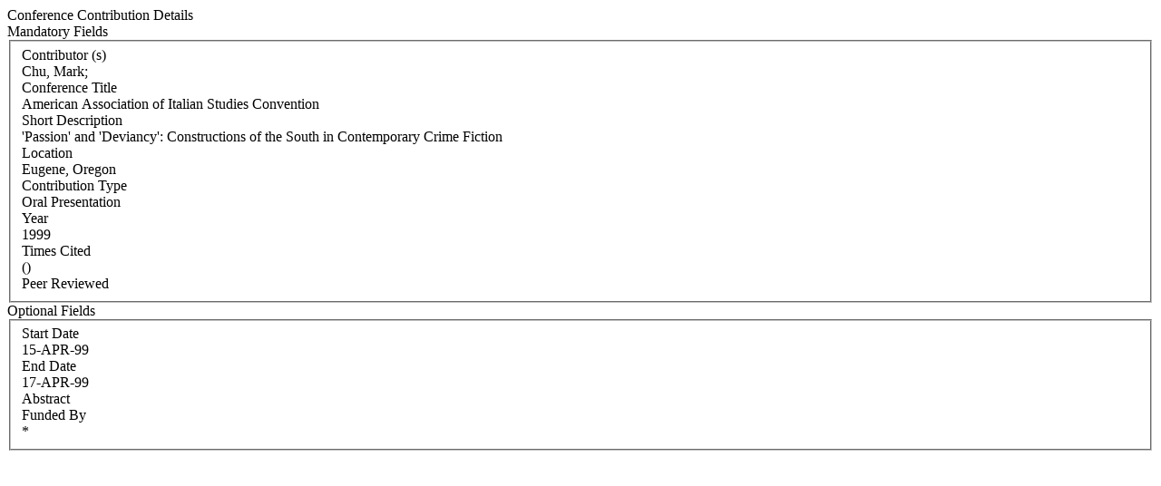

--- FILE ---
content_type: text/html; charset=WINDOWS-1252
request_url: https://iris.ucc.ie/live/!W_VA_PUBLICATION.POPUP?LAYOUT=N&OBJECT_ID=378222
body_size: 3090
content:
<div class="row-fluid"> 
        <div class="span12"> 
           <div class="page-header2"> 
              <span class="h2">Conference Contribution Details</span>
              <span class="grey sub"></span>
           </div>
        </div>
      </div>
<div class="row-fluid">
      <div class="row-fluid">
         <div class="span3"> <span class="left-heading"> Mandatory Fields</span> </div>
         <div class="span9">
            <fieldset>
               <div class="control-group"> <label class="control-label mandatory" for="AUTHORS">Contributor (s) </label><div class="pull-left"> </div> <div class="controls"> Chu, Mark; </div> </div>
               <div class="control-group"> <label class="control-label mandatory" for="TITLE">Conference Title </label><div class="pull-left"> </div> <div class="controls"> American Association of Italian Studies Convention </div> </div>
               <div class="control-group"> <label class="control-label" for="PUBLICATION_NAME">Short Description </label><div class="pull-left"> </div> <div class="controls"> 'Passion' and 'Deviancy': Constructions of the South in Contemporary Crime Fiction </div> </div>
               <div class="control-group"> <label class="control-label" for="LOCATION">Location </label><div class="pull-left"> </div> <div class="controls"> Eugene, Oregon </div> </div>
               <div class="control-group"> <label class="control-label" for="CONFERENCE_TYPE">Contribution Type </label><div class="pull-left"> </div> <div class="controls"> Oral Presentation </div> </div>
               <div class="control-group"> <label class="control-label mandatory" for="YEAR">Year </label><div class="pull-left"> </div> <div class="controls"> 1999 </div> </div>
               <div class="control-group"> <label class="control-label" for="TIMES_CITED">Times Cited </label><div class="pull-left"> </div> <div class="controls">  () </div> </div>
               <div class="control-group"> <label class="control-label" for="PEER_REVIEW">Peer Reviewed </label><div class="pull-left"> </div> <div class="controls">  </div> </div>
            </fieldset>
     </div>
      </div>

      <div class="row-fluid">
         <div class="span3"> <span class="left-heading"> Optional Fields </span> </div>
         <div class="span9">
            <fieldset>
               <div class="control-group"> <label class="control-label" for="START_DATE">Start Date </label><div class="pull-left"> </div> <div class="controls"> 15-APR-99 </div> </div>
               <div class="control-group"> <label class="control-label" for="END_DATE">End Date </label><div class="pull-left"> </div> <div class="controls"> 17-APR-99 </div> </div>
               <div class="control-group"> <label class="control-label" for="ABSTRACT">Abstract </label><div class="pull-left"> </div> <div class="controls">  </div> </div>
               <div class="control-group"> <label class="control-label" for="FUNDED_BY">Funded By </label><div class="pull-left"> </div> <div class="controls"> * </div> </div>
            </fieldset>
         </div>
      </div>
</div>